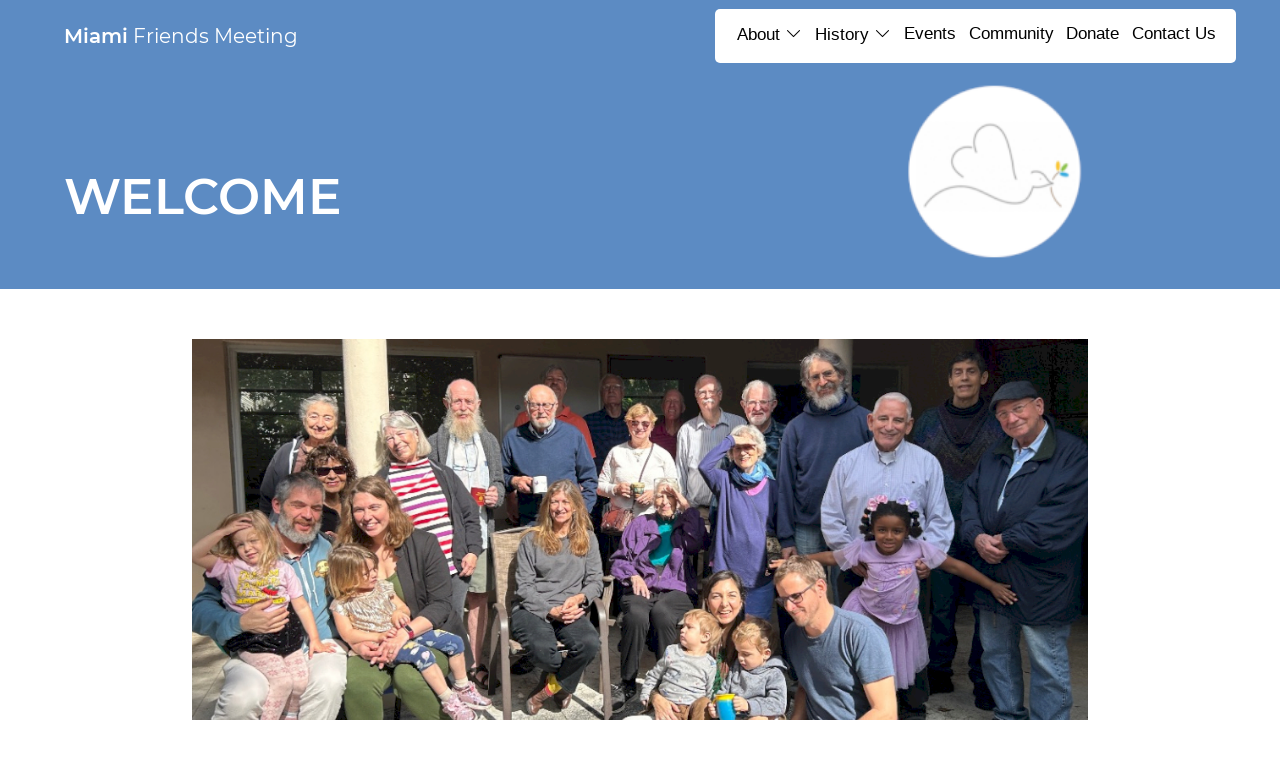

--- FILE ---
content_type: text/html; charset=UTF-8
request_url: https://miamifriends.org/
body_size: 4031
content:
<!DOCTYPE html>
<html lang="en-US">
<head>	
<meta charset="utf-8">
<meta name="viewport" content="width=device-width, initial-scale=1">
<meta name="robots" content="index, follow">

<title>Home | Miami Friends Meeting</title>

<meta name="description" content="Welcome to Miami Quakers | Miami Quaker Meeting, 1185 Sunset Drive, Coral Gables, FL 33146 | Quakers try to live in truth, peace, simplicity and equality, finding God in ourselves and those around us.">
<meta property="og:locale" content="en_US">
<meta property="og:title" content="WELCOME | Miami Friends Meeting">
<meta property="og:description" content="Welcome to Miami Quakers | Miami Quaker Meeting, 1185 Sunset Drive, Coral Gables, FL 33146 | Quakers try to live in truth, peace, simplicity and equality, finding God in ourselves and those around us.">
<meta property="og:url" content="https://miamifriends.org/">
<meta property="og:site_name" content="https://miamifriends.org">

<meta name="twitter:card" content="summary">
<meta name="twitter:title" content="WELCOME | Miami Friends Meeting">
<meta name="twitter:description" content="Welcome to Miami Quakers | Miami Quaker Meeting, 1185 Sunset Drive, Coral Gables, FL 33146 | Quakers try to live in truth, peace, simplicity and equality, finding God in ourselves and those around us.">

<link rel="icon" href="/favicon.ico" type="image/x-icon">
<link rel="stylesheet" href="https://static2.quakermeeting.org/css/reset.css?v=250930.1">
<link rel="stylesheet" href="https://static2.quakermeeting.org/css/global.css?v=250930.1">
<link rel="stylesheet" href="https://static2.quakermeeting.org/css/fonts.css?v=250930.1">
<link rel="stylesheet" href="https://static2.quakermeeting.org/css/icons.css?v=250930.1">
<link rel="stylesheet" href="https://static2.quakermeeting.org/css/forms.css?v=250930.1">
<script src="https://static2.quakermeeting.org/js-lib/jquery.js?v=3.6.0"></script>
<script src="https://static2.quakermeeting.org/js/global.js?v=250930.1"></script>
<script src="https://maps.googleapis.com/maps/api/js?key=AIzaSyBakUWkwM34SLm4QjXn8GrwHyTH-8yUsUE"></script>

</head>

<body class="page heading-font-montserrat header-image">

<div id="preheader" style="background-image: url(/images/library/regular/header_blue_with_logo.png);"></div>
<section id="masthead" class="image-cover text-colour-white" style="background-image: url(/images/library/regular/header_blue_with_logo.png);">
<header id="site-header" class="masthead">
<div class="wrapper flex">
<div id="site-title"><a href="/"><b>Miami</b> Friends Meeting</a></div>
<div class="device-menu-toggle">Menu ☰</div>
	<ul id="website-menu">
<li class="device-only close">Close <div class="icon-times"></div></li><li class="device-only"><a href="https://miamifriends.org">Home</a></li><li class="nav-more" data-dropdown="1">About<div class="dropdown-icon devices-only"></div><ul id="dropdown-1" class="submenu">		<li class="page"><a href="https://miamifriends.org/about-us/"><span>About Us</span></a></li>
		<li class="page"><a href="https://miamifriends.org/quaker-worship/"><span>Quaker Worship</span></a></li>
		<li class="page"><a href="https://miamifriends.org/beliefs/"><span>Beliefs and Testimonies</span></a></li>
</ul></li>
<li class="nav-more" data-dropdown="2">History<div class="dropdown-icon devices-only"></div><ul id="dropdown-2" class="submenu">		<li class="page"><a href="https://miamifriends.org/the-society-of-friends/"><span>The Society of Friends</span></a></li>
		<li class="page"><a href="https://miamifriends.org/friends-in-florida/"><span>Friends in Florida & Miami</span></a></li>
</ul></li>
		<li class="page"><a href="https://miamifriends.org/calendar/">Events</a></li>
		<li class="page"><a href="https://miamifriends.org/community/">Community</a></li>
		<li class="page"><a href="https://miamifriends.org/donate/">Donate</a></li>
		<li class="page"><a href="https://miamifriends.org/contact-us/">Contact Us</a></li>
</ul></div>
</header>
<div id="postheader" style="background-image: url(/images/library/regular/header_blue_with_logo.png);"></div>
	<div id="page-title" class="normal">
		<div class="wrapper">
			<h1>WELCOME</h1>
			<h2></h2>
		</div>
	</div>

</section>
<div id="page-wrapper" class="flex">
<div id="page-content">
	
	<section id="e3u2aa8s" class="single-block block-gallery style-3" data-position="10">
	
		
		
		<div class="gallery-wrapper">
			<div class="gallery-section gallery-section-1">
<img id="e3u2aa8s-1" class="gallery-image image-1 aspect-landscape" src="/images/library/large/miami_friends_2023_full.png" title="Miami Friends in 2023" alt="/images/library/large/miami_friends_2023_full.png">
</div>		</div>
		
	</section>

	
	<section id="5u9xwjl" class="single-block block-text" data-position="20">
	
		
		<div class="wrapper content-wrapper">
			
								
			<div id="5u9xwjl-edit" class="block-wrapper">
				<h3>All Are Welcome Here</h3>
<p style="text-align: justify;">Welcome to Miami Friends Meeting of the Religious Society of Friends, known to most people as Quakers. Our faith and practices are based on the belief that every person has a divine spark, often called the Inner Light, which is available to guide us towards doing what is right. It is this basic belief that leads us to oppose war and to work actively for peace and justice.</p>
<p style="text-align: justify;">In practice, we sit in silence in our meeting for worship until someone feels certain they have been given a divine message meant to be shared with everyone present. In a Friends meeting, there may be a wide range of ideas about the nature of divinity, names used, and sources of inspiration, including but not exclusively the Bible, the writings of George Fox, the man who started Quakerism, and other sacred texts and inspired contemporary writings.</p>			</div>

		</div>
	</section>

	
	<section id="3djvm3nb" class="single-block block-callout" data-position="30">
	
		
		<div class="wrapper content-wrapper">

			<div class="callout">
				<div id="3djvm3nb-edit" class="block-wrapper">
					<p style="text-align: justify;">All are welcome to join us for Meeting for Worship at the Meeting House. &nbsp;If you would like to attend on Zoom, you can email a request for the meeting invitation to <span style="text-decoration: underline;">info@miamifriends.org</span>.</p>				</div>
			</div>

		</div>
	</section>

	
	<section id="c6lcy2f" class="single-block block-events" data-position="40">
	
		
		<div class="wrapper content-wrapper">
					
			<h2>Upcoming Events</h2><div class="events-wrapper count-3"><div class="single-event">				<p class="date">Sun December 14</p>
<div class="inner">				<p class="title">Singing</p>
				<p class="time">9:45-10:15am</p>
				<p class="venue">Venue: Meeting Room</p>
				<div class="description"><p>My life flows on in endless song;<br />&nbsp; &nbsp;Above earth's lamentation,<br />&nbsp; I catch the sweet, tho' far-off hymn<br />&nbsp; &nbsp;That hails a new creation;<br />&nbsp; Thro' all the tumult and the strife<br />&nbsp; &nbsp;I hear the music ringing;<br />&nbsp; It finds an echo in my soul&mdash;<br />&nbsp; &nbsp;How can I keep from singing?</p></div>
</div></div><div class="single-event">				<p class="date">Sun December 14</p>
<div class="inner">				<p class="title">Meeting for Worship</p>
				<p class="time">10:30am</p>
				<p class="venue">Venue: Meetinghouse</p>
				<div class="description"><p>All are welcome</p></div>
</div></div><div class="single-event">				<p class="date">Sun December 21</p>
<div class="inner">				<p class="title">Singing</p>
				<p class="time">9:45-10:15am</p>
				<p class="venue">Venue: Meeting Room</p>
				<div class="description"><p>My life flows on in endless song;<br />&nbsp; &nbsp;Above earth's lamentation,<br />&nbsp; I catch the sweet, tho' far-off hymn<br />&nbsp; &nbsp;That hails a new creation;<br />&nbsp; Thro' all the tumult and the strife<br />&nbsp; &nbsp;I hear the music ringing;<br />&nbsp; It finds an echo in my soul&mdash;<br />&nbsp; &nbsp;How can I keep from singing?</p></div>
</div></div></div>
		</div>
		
	</section>

	
	<section id="u11ou8bj" class="single-block block-map style-2" data-position="50">
	
			
			<div id="u11ou8bj-map-full" class="gmap-full" style="background-image: url(https://maps.googleapis.com/maps/api/staticmap?center=25.70505900,-80.27681600&zoom=15&size=1024x1024&scale=2&markers=color:red|25.70505900,-80.27681600&key=AIzaSyBakUWkwM34SLm4QjXn8GrwHyTH-8yUsUE); background-size: 100%; background-position: center;"><a href="https://www.google.com/maps?q=25.70505900,-80.27681600" target="_blank" style="width: 100%; height: 100%; display: block;"></a></div>	
		<div class="wrapper content-wrapper flex map-wrapper">
			
				<div id="u11ou8bj-map-flex" class="gmap" style="background: url(https://maps.googleapis.com/maps/api/staticmap?center=25.70505900,-80.27681600&zoom=15&size=600x400&markers=color:red|25.70505900,-80.27681600&key=AIzaSyBakUWkwM34SLm4QjXn8GrwHyTH-8yUsUE)"><a href="https://www.google.com/maps?q=25.70505900,-80.27681600" target="_blank" style="width: 100%; height: 100%; display: block;"></a></div>			
			<div id="u11ou8bj-data" class="gmap-data">
							<h4>You can find us at:</h4>
<p>1185 Sunset Drive, Coral Gables, FL 33146</p>
			<h4>We meet:</h4>
<p>Every Sunday at 10:30am to 11:30am</p>
			<h4>Our phone number:</h4>
<p>(305) 661-7374</p>
			<h4>Children's Meeting:</h4>
<p>First Day School for children is from 10:30-11:20.  Children join the adult meeting at 11:20.</p>
			<h4>Accessibility:</h4>
			<p><p class="meeting-data-icon"><b style="color: #e12d39">✗</b>&nbsp; Hearing loop</p><p class="meeting-data-icon"><b style="color: #27aa83">✓</b>&nbsp; Wheelchair access</p><p class="meeting-data-icon"><b style="color: #27aa83">✓</b>&nbsp; Wheelchair accessible toilet</p><p class="meeting-data-icon"><b style="color: #27aa83">✓</b>&nbsp; Parking</p></p>
			<p>We have a FM transmitter and head phone receivers to support audio accessibility.</p>
			</div>

		</div>
	</section>

</div>
</div><!-- #page-wrapper -->

<footer id="mastfoot" class="sky">
<div class="inner wrapper">
<section id="meeting-footer" class="usa">
	
	<div class="flex-wrapper">
	
		<div class="meeting-info footer-block">
			<div class="meeting-name"><span class="name">Miami</span> <span class="qm">Quaker Meeting</span></div>
			<div class="address"><p>1185 Sunset Drive<br>Coral Gables<br>FL 33146</p></div>
						<div class="mfw">
				<h5>Meetings for Worship:</h5><p>Every Sunday at 10:30am to 11:30am</p>
			</div>
			<div class="links">
				<a class="icon-sm-f" href="https://www.facebook.com/miamifriendsmeeting" target="_blank"></a>
<a class="icon-sm-i" href="https://www.instagram.com/miamifriendsmeeting/" target="_blank"></a>
			</div>
					</div>
		
		<div class="footer-menu footer-block">
			<h4>Pages</h4>
				<ul id="footer-menu">
		<li class="active"><a href="https://miamifriends.org/">Home</a></li>
		<li class="page"><a href="https://miamifriends.org/about-us/">About Us</a></li>
		<li class="page"><a href="https://miamifriends.org/quaker-worship/">Quaker Worship</a></li>
		<li class="page"><a href="https://miamifriends.org/beliefs/">Beliefs and Testimonies</a></li>
		<li class="page"><a href="https://miamifriends.org/the-society-of-friends/">The Society of Friends</a></li>
		<li class="page"><a href="https://miamifriends.org/friends-in-florida/">Friends in Florida & Miami</a></li>
		<li class="page"><a href="https://miamifriends.org/calendar/">Events</a></li>
		<li class="page"><a href="https://miamifriends.org/community/">Community</a></li>
		<li class="page"><a href="https://miamifriends.org/donate/">Donate</a></li>
		<li class="page"><a href="https://miamifriends.org/contact-us/">Contact Us</a></li>
	</ul>
		</div>
		<div class="footer-block">
			<h4 id="us-block-1h">Contact Us</h4>
			<div id="us-block-1p">
				<p>+1-305-661-7374</p>
<p>info@miamifriends.org</p>
<p> </p>			</div>
		</div>
		<div id="us-block-2" class="footer-block">
			<h4 id="us-block-2h">.</h4>
			<div id="us-block-2p">
				<p>.</p>			</div>
		</div>
	
	</div>
<div id="legal" class="usa">
		<div id="legal-website">
			2025 &copy; <b>Miami</b> Friends Meeting &bull; <a class="privacy">Privacy</a> &bull; <a class="privacy">Images</a> &bull; <a href="https://quaker.app/about" target="_blank">a <b>Quaker Meetings Network</b> website</a>
		</div>
	</div></section>
</div>
</footer>

<section id="privacy" class="wrapper" style="display: none;">
	
	<div class="flex">
		
		<div class="wide">
			
			<h3>Privacy Policy</h3>
			<p style="font-size: 0.6rem;">Updated 5 August 2021</p>
			
			<p>We value your privacy to the highest level. We do not use any cookie-based analytics system and we do not track any of your information, including your IP address. When you browse our website (or any <A href="https://quaker.app/about" target="_blank">Quaker Meetings Network</A> website) you can do so with total confidence that your privacy is protected.</p>
			
			<p>If you use the contact form on our website, our system will send an email to a nominated person. This email will contain all of the information you enter into the form, including your name and email address. This email will also contain your IP address, which helps us filter spam. Your email will be held for only as long as necessary by this nominated person. A copy of the email will be stored on our server for 365 days.</p>
			
			<p>Our website may contain links to other websites operated by third parties under different privacy policies. Should you choose to visit one of those links, you will be leaving our website and this Policy will no longer apply.</p>
			
						
			<p>If you log into this website in order to edit it, we do use a cookie to keep you logged in, but we do not track your activity.</p>
			
		</div>
		
		<div>
			<h3>Image Policy</h3>
			<p style="font-size: 0.6rem;">Updated 7 March 2022</p>
			<p>All of the images on our website are the legal property of the respective owner. We hold necessary permissions from the following sources to use their photos: (a) Britain Yearly Meeting, (b) Mike Pinches for Britain Yearly Meeting, (c) John Hall, (d) Gareth Bevan, (e) Michael Cheetham, (f) Unsplash.</p>
			<p>We do not permit the usage of our images on any other website without our written permission.</p>
		</div>
		
	</div>
	
</section>

</body>
</html>

--- FILE ---
content_type: text/css
request_url: https://static2.quakermeeting.org/css/global.css?v=250930.1
body_size: 6750
content:
:root{--theme: #000;--link: #0967d3;--font-console: Source Code Pro QMNWF;--system-fonts: -apple-system,BlinkMacSystemFont,Segoe UI,Helvetica,Arial,sans-serif,Apple Color Emoji,Segoe UI Emoji;--icons: icomoon}*{-webkit-font-smoothing:antialiased;-moz-osx-font-smoothing:grayscale}html,body{font-family:var(--system-fonts);font-size:20px}h1,h2,h3,h4,h5,h6{font-weight:600;margin-bottom:.5rem;line-height:1.3em}p+h2,p+h3,p+h4,ul+h2,ul+h3,ul+h4,ol+h2,ol+h3,ol+h4{margin-top:2rem}h1{font-size:2em}h2{font-size:1.65em}h3{font-size:1.35em}h4{font-size:1.12em}h5{font-size:.83em}h6{font-size:.75em}p{margin:1em 0;line-height:1.4em}p:first-child{margin-top:0}p:last-child{margin-bottom:0}p a{font-weight:600;color:var(--link)}img{max-width:100%}.hide{display:none}pre{font-size:12px;word-wrap:break-word;line-height:1.3em;margin:60px}strong{font-weight:bold}.click,.clickable{cursor:pointer}#header-image{height:200px;background-position:center center;background-repeat:no-repeat;background-size:100%}.wrapper{max-width:1300px;margin:0 auto;padding:0 5%;overflow:hidden}.wrapper.flex{display:flex;justify-content:space-between}.wrapper .inner{position:relative}#site-title{max-width:50%}#site-title img{max-height:100px}#page-wrapper{min-height:40vh}body.with-sidebar #page-wrapper #page-content{width:calc(100% - 375px)}aside{width:300px;height:100%}.image-cover{background-size:cover;background-position:center center}.image-cover.white-text{color:#fff}#page-title h1{font-weight:bold;font-size:2.5rem;margin:3rem 0}#page-title.with-subtitle h1{margin-bottom:1.5rem}#page-title.with-subtitle h2{margin-bottom:3rem;font-style:italic;font-weight:normal;font-size:1.5rem}#masthead{margin-bottom:1em}#masthead.bg-col-qmn{background-color:#1d232f}#masthead.bg-col-rain{background-color:#b7bec7}#masthead.bg-col-leaf{background-color:#aaa88f}#masthead.bg-col-berry{background-color:#b33062}#masthead.bg-col-stone{background-color:#baa787}#masthead.bg-col-sunset{background-color:#e09046}#masthead.bg-col-heather{background-color:#80525a}#masthead.bg-col-sky{background-color:#5c8bc3}#masthead.bg-col-fern{background-color:#808c43}#masthead.bg-col-grey{background-color:#999}#masthead.bg-col-qmn,#masthead.bg-col-leaf,#masthead.bg-col-berry,#masthead.bg-col-heather,#masthead.bg-col-sky,#masthead.bg-col-fern,#masthead.bg-col-grey{color:#fff}#masthead.has-colour ul li{font-weight:500}#site-header{padding:25px 0}#site-header.shadow{-webkit-box-shadow:0 4px 19px -6px rgba(0,0,0,.3);-moz-box-shadow:0 4px 19px -6px rgba(0,0,0,.3);box-shadow:0 4px 19px -6px rgba(0,0,0,.3)}#site-header .wrapper{overflow:visible}aside{margin:60px 0}body:not(.can-edit) [class^=lang-show-],body:not(.can-edit) [class*=" lang-show-"],body.can-edit.preview-mode [class^=lang-show-],body.can-edit.preview-mode [class*=" lang-show-"]{display:none}body:not(.can-edit) [class^=lang-hide-],body:not(.can-edit) [class*=" lang-hide-"],body.can-edit.preview-mode [class^=lang-hide-],body.can-edit.preview-mode [class*=" lang-hide-"]{display:none}.lang-toggle{margin:10px 0 0}.lang-toggle li{display:inline-block;width:30px;height:25px;margin-right:10px;background-color:#fff;cursor:pointer;padding:4px;border-radius:5px}.lang-toggle li span{display:block;width:100%;height:30px}.lang-toggle li.english span{background:url("../images/ui/EN.png") no-repeat;background-size:100%}.lang-toggle li.welsh span{background:url("../images/ui/CY.png") no-repeat;background-size:100%}.lang-toggle li.english.active span{background:url("../images/ui/EN-active.png") no-repeat;background-size:100%}.lang-toggle li.welsh.active span{background:url("../images/ui/CY-active.png") no-repeat;background-size:100%}.bg-blue{background-color:#daedfb}.bg-yellow{background-color:#fceec5}.bg-grey{background-color:#f1f5f8}.ux-block{text-align:center;width:250px;display:table;margin:75px auto;padding-bottom:25vh}#empty-page .image{width:250px;height:250px;background:url("../images/ux/new-page.png") no-repeat;background-size:100%}.single-block{padding:1.5em 0}.single-block.block-separator{padding:1em 0}.single-block.image-linked:not(.--selected) .text-block-image{cursor:pointer}.block-columns:not(.--selected) .column-image.image-linked{cursor:pointer}.text-block-image-wrap.width-50{width:calc(50% - 25px)}.text-block-image-wrap.width-40{width:calc(40% - 25px)}.text-block-image-wrap.width-30{width:calc(30% - 25px)}.text-block-image-wrap.width-20{width:calc(20% - 25px)}.single-block.block-text:not(.with-caption) .caption{display:none}.unsplash-attr{font-size:.55rem;margin:5px 0;color:#969696;text-align:right}.unsplash-attr a{text-decoration:underline}.single-block.block-text .content-wrapper ul,.single-block.block-text .content-wrapper ol{list-style:disc;line-height:1.4em;margin:1.5em 0 1.5em 2em}.single-block.block-text .content-wrapper ul li,.single-block.block-text .content-wrapper ol li{margin:.5em 0}.single-block.block-text .content-wrapper ul li a,.single-block.block-text .content-wrapper ol li a{color:var(--link);font-weight:500;text-decoration:underline}.single-block.block-text .content-wrapper ol{list-style:decimal}.single-block.block-text .content-wrapper p a{text-decoration:underline;font-weight:500}.single-block.block-text .content-wrapper h2 a,.single-block.block-text .content-wrapper h3 a,.single-block.block-text .content-wrapper h4 a{color:var(--link);text-decoration:underline}.single-block.block-text .text-block-image{background-size:cover;background-position:center center;background-repeat:no-repeat;position:relative;z-index:5}.single-block.block-text.image-align-right .text-block-image-wrap{float:right;margin:0 0 50px 50px}.single-block.block-text.image-align-left .text-block-image-wrap{float:left;margin:0 50px 50px 0}.single-block.block-text.image-shape-square .text-block-image:after{content:"";display:block;padding-bottom:100%}.single-block.block-text.image-shape-square .text-block-image img{display:none}.single-block.block-text.image-shape-circle .text-block-image{border-radius:50%}.single-block.block-text.image-shape-circle .text-block-image:after{content:"";display:block;padding-bottom:100%}.single-block.block-text.image-shape-circle .text-block-image img{display:none}.single-block.block-text.image-shape-portrait .text-block-image:after{content:"";display:block;padding-bottom:150%}.single-block.block-text.image-shape-portrait .text-block-image img{display:none}.single-block.block-text.image-shape-landscape .text-block-image:after{content:"";display:block;padding-bottom:66.67%}.single-block.block-text.image-shape-landscape .text-block-image img{display:none}.single-block.block-text .width-20 .caption{font-size:.75rem;text-align:center;margin:15px 0 0}.single-block.block-text .width-30 .caption,.single-block.block-text .width-40 .caption,.single-block.block-text .width-50 .caption{font-size:.85rem;text-align:center;margin:15px 0 0}.single-block.block-heading h2{display:table;margin:0;background-color:#fff;padding-right:30px}.single-block.block-heading.text-align-center h2{margin:0 auto;padding:0 30px}.single-block.block-heading.line-under .rule{width:100%;height:2px;background-color:#000;margin-top:10px}.single-block.block-heading.line-through .rule{width:100%;height:2px;background-color:#000;position:relative;top:-1em;z-index:-1}.single-block.block-columns .content-wrapper{display:flex}.single-block.block-columns .single-column{margin:0 20px;flex:1 1 0px;word-break:break-word}.single-block.block-columns .single-column:first-child{margin-left:0}.single-block.block-columns .single-column:last-child{margin-right:0}.single-block.block-columns .single-column ul{list-style:disc;margin:.75em}.single-block.block-columns .single-column ul li{margin:.5em}.single-block.block-columns .single-column ol{list-style:decimal;margin:.75em}.single-block.block-columns .single-column ol li{margin:.5em}.single-block.block-columns .single-column ul a,.single-block.block-columns .single-column ol a{text-decoration:underline;font-weight:500;color:#0967d3}.single-block.block-columns .column-text p a{text-decoration:underline;font-weight:500}.single-block.block-columns .column-image{background-image:url("/images/ui/default-image.png");background-size:cover;background-position:center center;margin:0 auto 1em}.single-block.block-columns .column-image:after{content:"";display:block;padding-bottom:66%}.single-block.block-columns:not(.has-images) .column-image{display:none}.single-block.block-columns .single-column.image-shape-circle .column-image{border-radius:50%}.single-block.block-columns .single-column.image-shape-circle .column-image:after{padding-bottom:100%}.single-block.block-columns .single-column.image-shape-square .column-image:after{padding-bottom:100%}.single-block.block-columns .single-column.image-shape-portrait .column-image:after{padding-bottom:150%}.vimeo-wrapper iframe{display:table;margin:0 auto}.single-block.block-youtube .the-video,.single-block.block-vimeo .the-video{width:100%}.single-block.block-youtube .vim-helper,.single-block.block-youtube .yout-helper,.single-block.block-vimeo .vim-helper,.single-block.block-vimeo .yout-helper{width:48%}.single-block.block-youtube .flex,.single-block.block-vimeo .flex{justify-content:space-around;align-items:flex-start;align-content:flex-start}.single-block.block-youtube.has-text .flex,.single-block.block-vimeo.has-text .flex{justify-content:space-between}.single-block.block-youtube.has-text .flex>div,.single-block.block-vimeo.has-text .flex>div{width:47.5%;position:relative}.single-block.block-youtube:not(.has-text) .yout-text,.single-block.block-youtube:not(.has-text) .vim-text,.single-block.block-youtube:not(.has-text) .remove-text,.single-block.block-vimeo:not(.has-text) .yout-text,.single-block.block-vimeo:not(.has-text) .vim-text,.single-block.block-vimeo:not(.has-text) .remove-text{display:none}.single-block.block-youtube.has-text .add-text,.single-block.block-vimeo.has-text .add-text{display:none}.block-expander:not(.edit):not(.expanded) .hidden{display:none}.single-block.block-expander .button{background-color:#daedfb;border:1px solid #0967d3;padding:10px 20px;font-size:.85rem;border-radius:5px;margin:1em 0;display:inline-block;font-weight:500;cursor:pointer}.single-block.block-expander .hidden{margin-top:1.5em}.single-block.block-expander.expanded .button{display:none}.block-separator .rule{margin:30px auto;display:table;height:2px;line-height:1px;transition:margin .2s ease-in-out}.block-separator .rule span{display:none}.block-separator .rule.line{width:100%;background-color:#000}.block-separator.styled .rule.line{display:none}.block-separator .rule.dots span{display:inline-block;width:5px;height:5px;margin:0 10px;background-color:#000;border-radius:50%}.block-separator .rule.short{width:75%;background-image:linear-gradient(to right, rgba(0, 0, 0, 0), rgba(0, 0, 0, 0.75), rgba(0, 0, 0, 0))}.callout{background-color:#fceec5;border-left:5px solid #f0b428;padding:18px 25px}.block-button a.button{display:table;margin:0 auto;background-color:var(--link);padding:12px 33px;border-radius:6px;color:#fff;cursor:pointer;font-weight:500}.single-block.block-columns .column-text p a[title=button]{display:table;margin:0 auto;background-color:var(--link);padding:9px 26px;border-radius:6px;color:#fff;cursor:pointer;font-weight:500;text-decoration:none;font-size:.8em}.block-embed:not(.--editing) .wrapper{box-shadow:rgba(0,0,0,.25) 0px 54px 55px,rgba(0,0,0,.12) 0px -12px 30px,rgba(0,0,0,.12) 0px 4px 6px,rgba(0,0,0,.17) 0px 12px 13px,rgba(0,0,0,.09) 0px -3px 5px}.block-embed .the-embed-error{display:none;color:#aa091e}.block-embed .the-embed-error p{margin:0}.block-embed.--error .the-embed-error{display:block}.block-embed.--error .the-embed-obj{display:none}.block-embed .error-url{font-family:monospace;font-size:.9rem;font-weight:bold;background-color:#ffe6e6;padding:10px 15px}.block-embed .error-state{padding:10px 15px;font-size:.9rem;font-weight:500}.block-embed form{display:none}.block-embed.--editing form{display:block}.block-embed.--editing .the-embed-obj,.block-embed.--editing .the-embed-error{display:none}table.table-block{width:100%;font-size:.875rem}table.table-block td,table.table-block th{padding:10px}table.table-block th{background-color:#f1f5f8;border-bottom:2px solid #9eb2c7;border-top:2px solid #9eb2c7;font-size:.85em;text-transform:uppercase;min-width:120px}table.table-block tr:nth-child(even){background-color:#f1f5f8}table.table-block tr:last-child{border-bottom:2px solid #9eb2c7}#page-wrapper{min-height:50vh}#page-wrapper.is-404{min-height:20vh}.bym-badge{width:125px;height:300px;background-size:100%;background-repeat:no-repeat;margin-right:50px;position:absolute;top:-1px;left:0}.bym-badge.local{background-image:url(../images/bym/LM-white.png)}.bym-badge.area{background-image:url(../images/bym/AM-white.png)}.bym-badge.qrb{background-image:url(../images/bym/QRB-white.png)}.bym-badge.alt{background-image:url(../images/bym/q-white.png);margin-top:40px}#mastfoot{background-color:#1d232f;color:#fff;margin-top:4em}#mastfoot.rain{background-color:#b7bec7}#mastfoot.leaf{background-color:#aaa88f}#mastfoot.berry{background-color:#b33062}#mastfoot.stone{background-color:#baa787}#mastfoot.sunset{background-color:#e09046}#mastfoot.heather{background-color:#80525a}#mastfoot.sky{background-color:#5c8bc3}#mastfoot.fern{background-color:#808c43}#mastfoot.grey{background-color:#999}#mastfoot.rain,#mastfoot.leaf,#mastfoot.stone,#mastfoot.sunset{color:#000}#mastfoot.rain h4,#mastfoot.leaf h4,#mastfoot.stone h4,#mastfoot.sunset h4{border-color:#000}#mastfoot #meeting-footer{position:relative;padding:40px 0 0 175px}#mastfoot #meeting-footer .flex-wrapper{display:flex;justify-content:space-between}#mastfoot #meeting-footer .flex-wrapper>div{padding-right:20px}#mastfoot #meeting-footer .meeting-info{width:30%;min-width:270px}#mastfoot #meeting-footer:not(.usa) .footer-menu,#mastfoot #meeting-footer .about-quakers,#mastfoot #meeting-footer .discover{width:20%}#mastfoot #meeting-footer.qrb .footer-menu,#mastfoot #meeting-footer .about-quakers{width:30%}#mastfoot #meeting-footer.usa{padding:40px 0 0}#mastfoot #meeting-footer.usa .footer-block{width:22%}#mastfoot #meeting-footer.usa .footer-block p a{color:inherit;text-decoration:underline}#mastfoot .meeting-name{font-family:Glypha QMNWF;margin-bottom:1em;flex-grow:2}#mastfoot .meeting-name span{display:block}#mastfoot .meeting-name span.name{font-weight:bold;font-size:1.3rem;margin-bottom:3px}#mastfoot .meeting-name span.qm{font-size:1.05rem;font-weight:normal;letter-spacing:-0.03em}#mastfoot h4{font-family:Glypha QMNWF;font-size:1rem;font-weight:bold;border-bottom:1px solid #fff}#mastfoot h5{font-family:Glypha QMNWF;font-size:1rem;font-weight:bold;margin:0 0 5px}#mastfoot .mfw{margin:1.5em 0}#mastfoot .mfw p{margin:0}#mastfoot p{font-size:.9rem}#mastfoot ul{font-size:.9rem}#mastfoot ul li{margin:0 0 .5em}#mastfoot ul li.active{font-weight:bold;text-decoration:underline}#mastfoot ul li:hover a{text-decoration:underline}#mastfoot .links{margin:10px 0 1em}#mastfoot .links a{font-size:35px}#legal{padding:40px 0 50px;font-size:.75rem;line-height:1.5em}#legal b{font-weight:600}#legal a:hover{text-decoration:underline}#mastfoot #meeting-footer.qrb .flex-wrapper>div{width:30%;padding:0}#qrb-custom-block p{margin:.5em 0}#qrb-custom-block p,#qrb-blurb p{margin:.5em 0}#qrb-custom-block ul,#qrb-blurb ul{list-style:disc;margin-left:1em}#qrb-custom-block a,#qrb-blurb a{color:inherit;text-decoration:underline}.single-block.block-gallery{max-width:1300px;margin:0 auto}.single-block.block-gallery .gallery-image{background-size:cover;background-position:center center;background-repeat:no-repeat;background-image:url(../images/ui/default-image.png);position:relative}.single-block.block-gallery .gallery-image:after{content:"";display:block}.single-block.block-gallery .gallery-image p{background-color:rgba(0,0,0,.7);color:#fff;font-size:.75rem;font-weight:500;padding:8px 10px;line-height:1em;position:absolute;bottom:0;left:0;right:0;display:none}.single-block.block-gallery.with-captions .gallery-image p{display:inherit}.single-block.block-gallery.style-3.with-captions .gallery-section p{text-align:center}.single-block.block-gallery.style-3:not(.with-captions) .gallery-section p{display:none}.single-block.block-gallery.style-1.with-captions .gallery-image p{text-align:center}.single-block.block-gallery.style-1{max-width:none}.single-block.block-gallery.style-1 .image-1,.single-block.block-gallery.style-2 .image-1{width:100%}.single-block.block-gallery.style-1 .image-1:after,.single-block.block-gallery.style-2 .image-1:after{padding-bottom:30%}.single-block.block-gallery.style-2{padding:1.5em 5%}.single-block.block-gallery.style-3 .gallery-image{display:block;margin:0 auto;max-width:70vw;width:100%}.single-block.block-gallery.style-4{padding:1.5em 5%}.single-block.block-gallery.style-4 .gallery-section{display:flex;justify-content:space-between}.single-block.block-gallery.style-4 .gallery-image{width:47.5%}.single-block.block-gallery.style-4 .gallery-image:after{padding-bottom:56.25%}.single-block.block-gallery.style-5{padding:1.5em 5%}.single-block.block-gallery.style-5 .gallery-section{display:flex;justify-content:space-between}.single-block.block-gallery.style-5 .gallery-image{width:31.5%}.single-block.block-gallery.style-5 .gallery-image:after{padding-bottom:56.25%}.single-block.block-gallery.style-6{padding:1.5em 5%}.single-block.block-gallery.style-6 .gallery-section{display:flex;justify-content:space-between}.single-block.block-gallery.style-6 .gallery-image{width:23.5%}.single-block.block-gallery.style-6 .gallery-image:after{padding-bottom:100%}.single-block.block-gallery.style-7{padding:1.5em 5%}.single-block.block-gallery.style-7 .gallery-wrapper{display:flex;justify-content:space-between}.single-block.block-gallery.style-7 .gallery-image{width:100%}.single-block.block-gallery.style-7 .gallery-image:after{padding-bottom:56.25%}.single-block.block-gallery.style-7 .gallery-section-1,.single-block.block-gallery.style-7 .gallery-section-2{width:48%}.single-block.block-gallery.style-7 .gallery-section-1 .gallery-image{height:100%}.single-block.block-gallery.style-7 .image-2{margin-bottom:3vw}.single-block.block-gallery.style-8{padding:1.5em 5%}.single-block.block-gallery.style-8 .gallery-wrapper{display:flex;justify-content:space-between}.single-block.block-gallery.style-8 .gallery-section-1,.single-block.block-gallery.style-8 .gallery-section-2{width:48%}.single-block.block-gallery.style-8 .gallery-image{width:100%}.single-block.block-gallery.style-8 .gallery-image:after{padding-bottom:56.25%}.single-block.block-gallery.style-8 .image-2:after,.single-block.block-gallery.style-8 .image-3:after{padding-bottom:100%}.single-block.block-gallery.style-8 .image-1,.single-block.block-gallery.style-8 .image-3{margin-bottom:3vw}.single-block.block-gallery .image-slider{position:relative;height:350px}.single-block.block-gallery.style-9{padding:1.5em 5%}.single-block.block-gallery.style-9 .slide{width:100%;height:350px;background-size:cover;background-position:center center;position:absolute}.slider-dots{display:table;margin:12px auto}.slider-dots .dot{display:inline-block;margin-right:8px;cursor:pointer;width:12px;height:12px;background-image:url(../images/ui/dot.png);background-image:url(../images/ui/dot.svg);opacity:.2;background-size:100%}.slider-dots .dot.active{opacity:1}.gallery-wrapper{position:relative}.slider-mask{z-index:444;width:100%;height:350px;position:absolute;top:0;left:0}.slider-mask>div{width:50%;height:100%;position:absolute;top:0;cursor:pointer}.slider-mask .move-right{right:0}.single-block.block-map .flex{flex-wrap:wrap}.single-block.block-map .flex>div{width:47.5%}.single-block.block-map .gmap,.single-block.block-map .gmap-full{height:350px;margin-bottom:2em}.single-block.block-map.style-1 .gmap-full,.single-block.block-map.style-2 .gmap-full{display:none}.single-block.block-map.style-2 .wrapper{flex-direction:row-reverse}.single-block.block-map.style-3 .flex>div{width:30%;margin-top:1.5em}.single-block.block-map.style-3 .flex>div.gmap{display:none}.single-block.block-map.style-4 .flex{display:none}.gmap-data h4,.gmap-data p{margin:.5em 0}.single-block.block-map .gmap-full{margin-bottom:0px}.form-loading{background:url(../images/ui/loading-blue.gif) no-repeat;width:60px;height:60px;background-size:100%;margin:30px auto 0}body.templated-contact .single-block.block-map .flex>div{width:100%}body.templated-contact .single-block.block-map.style-2 .flex{flex-direction:column-reverse}body.templated-contact .single-block.block-map.style-2 .flex .gmap-data{margin-bottom:1.5em}#meeting-list{display:flex;justify-content:space-between}#meeting-list #map-of-meetings{width:60%;height:85vh}#meeting-list-instructions{text-align:center;font-size:.8rem;margin:2em 0}#meeting-list #list-of-meetings{width:35%}#meeting-list #list-of-meetings .single-meeting{border:3px solid;border-left-width:3px;margin:0 0 20px;padding:15px 20px;cursor:pointer}#meeting-list #list-of-meetings .single-meeting h4{margin:0 0 .5em 0;padding-bottom:10px;border-bottom:1px solid #000}#meeting-list #list-of-meetings .single-meeting h5{margin:15px 0 5px}#meeting-list #list-of-meetings .single-meeting p{font-size:.9rem;margin:0 0 .5em}#meeting-list #list-of-meetings .single-meeting p.website{font-size:.85rem}#meeting-list #list-of-meetings .single-meeting hr{margin:.75rem 0}#reset-meeting-list{text-align:center;padding:15px;border:3px solid #9eb2c7;cursor:pointer;font-size:.85rem}#meeting-list #list-of-meetings .single-meeting.green{border-color:#0e8167}#meeting-list #list-of-meetings .single-meeting.red{border-color:#bb506e}#meeting-list #list-of-meetings .single-meeting.yellow{border-color:#ebbf59}#meeting-list #list-of-meetings .single-meeting.blue{border-color:#4591c1}#meeting-list #list-of-meetings .single-meeting.orange{border-color:#f58231}#meeting-list #list-of-meetings .single-meeting.purple{border-color:#765a96}#meeting-list #list-of-meetings .single-meeting.cyan{border-color:#39e2e2}#meeting-list #list-of-meetings .single-meeting.magenta{border-color:#dc31d7}#meeting-list #list-of-meetings .single-meeting.lime{border-color:#c9ef4b}#meeting-list #list-of-meetings .single-meeting.pink{border-color:#fabebe}#meeting-list #list-of-meetings .single-meeting.teal{border-color:#469990}#meeting-list #list-of-meetings .single-meeting.lavender{border-color:#e6beff}#meeting-list #list-of-meetings .single-meeting.brown{border-color:#9a6324}#meeting-list #list-of-meetings .single-meeting.beige{border-color:#fffac8}#meeting-list #list-of-meetings .single-meeting.mint{border-color:#aaffc3}#meeting-list #list-of-meetings .single-meeting.olive{border-color:olive}#meeting-list #list-of-meetings .single-meeting.apricot{border-color:#ffd8b1}#meeting-list #list-of-meetings .single-meeting.grey{border-color:#a9a9a9}.single-meeting:not(.selected) .hidden-info{display:none}#list-of-meetings.--selected .single-meeting:not(.selected){display:none}#list-of-meetings:not(.--selected) #reset-meeting-list{display:none}body.italian-old-style h1,body.italian-old-style h2,body.italian-old-style h3,body.italian-old-style h4,body.italian-old-style h5,body.italian-old-style h6{font-family:Italian Old Style MT Std QMN;font-weight:bold}body.italian-old-style h1{letter-spacing:-0.02em}.mobile-menu-toggle{position:fixed;right:0;top:20px;background-color:#fff;padding:15px 5% 15px 19px;border-top-left-radius:5px;border-bottom-left-radius:5px;cursor:pointer}.mobile-menu-toggle .svg{display:inline-block;margin-right:10px;position:relative;top:2px}.shadow{-webkit-box-shadow:0 4px 19px -6px rgba(0,0,0,.8);-moz-box-shadow:0 4px 19px -6px rgba(0,0,0,.8);box-shadow:0 4px 19px -6px rgba(0,0,0,.8)}#preheader,#postheader{display:block;height:20vw;max-height:200px;width:100%;background-size:cover;background-position:center center;display:none}#preheader.active,#postheader.active{display:inherit}.device-menu-toggle{font-weight:500;cursor:pointer}.events-wrapper{margin:30px 0;display:flex;align-items:flex-start;align-content:flex-start}.events-wrapper .inner{padding:15px}.events-wrapper .single-event{margin:0 30px;flex:1 1 0px;border-radius:5px;box-shadow:0 4px 6px rgba(0,0,0,.3);word-break:break-word}.events-wrapper .single-event:first-child{margin-left:0}.events-wrapper .single-event:last-child{margin-right:0}.events-wrapper .single-event .description p a{text-decoration:underline;font-weight:500}.events-wrapper .single-event .date{background-color:#bb2525;color:#fff;font-weight:bold;padding:10px 20px;margin:0;border-top-left-radius:5px;border-top-right-radius:5px;font-size:.95rem}.events-wrapper .single-event p{margin:0 0 .5rem;font-size:.85rem}.events-wrapper .single-event p:last-child{margin-bottom:0}.events-wrapper .single-event .title{font-weight:bold}.events-wrapper .single-event .zoom-link a{background-color:var(--link);color:#fff;font-size:.875em;padding:5px 16px;border-radius:6px;margin:13px auto;display:table}.events-wrapper .single-event .zoom-link a:hover{background-color:#0a558a;transition:all .2s ease}.events-wrapper .single-event .zoom-link-inactive a{background-color:#f5f7fa;border:1px solid #9aa5b1;color:#9aa5b1;cursor:not-allowed;font-size:.875em;padding:5px 16px;border-radius:6px;margin:13px auto;display:table}#events-calendar ul li{display:inline-block;padding:9px 14px;font-size:.9rem;border:1px solid #617d98;border-radius:5px;margin:0 10px 10px 0;cursor:pointer}#events-calendar ul .active{background-color:#daedfb;border-color:#0967d3;font-weight:bold}#events-calendar .hidden{display:none}#events-calendar .single-event{position:relative;border-top:1px solid #bcccdc;padding-top:20px;margin-top:20px}#events-calendar .single-event{display:none}#events-calendar .single-event.next-10{display:block}#events-calendar .datestamp{position:absolute;top:20px;left:0;text-align:center;text-transform:uppercase}#events-calendar .datestamp span{display:block;font-size:1.5rem}#events-calendar .details{padding-left:80px}#events-calendar .timings{font-size:.9rem;font-weight:bold;margin-bottom:6px}#events-calendar h4.event-title{margin:0;font-size:1.4rem}#events-calendar .venue{font-style:italic}#events-calendar h3.month-title{margin-top:2rem}#events-calendar p{margin:.6em 0}#events-calendar p.timings{margin-top:0}#events-calendar p a{font-weight:600;color:var(--link)}.category{background-color:#fff;border:1px solid #cad1d8;border-radius:5px;font-size:.95rem;margin-top:-1px;margin-left:10px;display:inline-block;padding:4px 10px;border-left-width:23px;font-size:.7rem;font-weight:500;line-height:1em}.category.red{background-color:#ffe6e6;border-color:#ef4e4e}.category.green{background-color:#e2f9e3;border-color:#56ae5b}.category.yellow{background-color:#fff3c2;border-color:#f0b428}.category.blue{background-color:#e6f6ff;border-color:#2487eb}.category.purple{background-color:#f2ecfe;border-color:#9345ed}#events-calendar li.cat.red{background-color:#ffe6e6;border-color:#ef4e4e}#events-calendar li.cat.green{background-color:#e2f9e3;border-color:#56ae5b}#events-calendar li.cat.yellow{background-color:#fff3c2;border-color:#f0b428}#events-calendar li.cat.blue{background-color:#e6f6ff;border-color:#2487eb}#events-calendar li.cat.purple{background-color:#f2ecfe;border-color:#9345ed}#events-calendar li.cat.active.red{background-color:#ef4e4e;color:#fff}#events-calendar li.cat.active.green{background-color:#56ae5b;color:#fff}#events-calendar li.cat.active.yellow{background-color:#f0b428;color:#fff}#events-calendar li.cat.active.blue{background-color:#2487eb;color:#fff}#events-calendar li.cat.active.purple{background-color:#9345ed;color:#fff}.dropdown-icon{width:30px;height:15px;margin-left:5px;display:inline-block;background-image:url(../images/ui/down-alt.png);background-image:url(../images/ui/down-alt.svg);background-size:85%;background-repeat:no-repeat;background-position:center center}.triggered .dropdown-icon{background-image:url(../images/ui/up.png);background-image:url(../images/ui/up.svg)}.cal-zoom-button,#events-calendar .cal-zoom-button{background-color:var(--link);color:#fff;font-size:.8rem;padding:3px 14px;border-radius:6px;display:inline-block}a.cal-zoom-button-inactive,#events-calendar a.cal-zoom-button-inactive{background-color:#f5f7fa;border:1px solid #9aa5b1;color:#9aa5b1;cursor:not-allowed;padding:3px 14px;display:inline-block;margin:5px 0;border-radius:5px;font-size:.8rem;font-weight:500}body.templated-contact #page-wrapper{display:flex;max-width:1300px;padding:0 5%;margin:0 auto;justify-content:space-between}body.templated-contact #page-wrapper>div{width:47.5%}body.templated-contact form{width:100%}body.templated-contact:not(.edit-mode) #page-content.no-content{display:none}body.templated-contact #page-content .wrapper{padding:0}body.templated-contact #page-wrapper.no-content{justify-content:space-around}#contact-form-success-message{text-align:center}#contact-form-success-message .icon{display:block;width:45px;height:45px;margin:15px auto;background-image:url(../images/ui/tick.png);background-image:url(../images/ui/tick.svg);background-size:100%}a.privacy{cursor:pointer}#privacy{padding:50px 5%;font-size:.8rem}#privacy .flex{display:flex;justify-content:space-between;flex-wrap:wrap}#privacy .flex>div{width:31%;margin-bottom:2em}#privacy .flex>div.wide{width:62%}#masthead.image-cover.text-colour-white{color:#fff}@media only screen and (min-width: 769px){#masthead #website-menu{display:flex}#masthead #website-menu li{display:flex;align-items:center;margin:0 0 0 .75em;font-size:.85rem;line-height:1rem;padding-bottom:3px;border-bottom:2px solid rgba(0,0,0,0);position:relative;cursor:pointer}#masthead #site-header:not(.logo) #website-menu>li.active{border-bottom:2px solid var(--theme)}#masthead:not(.bg-col) #site-header.logo #website-menu>li.active{text-decoration:underline;text-decoration-thickness:2px}#masthead #site-header .wrapper.flex{align-items:flex-start}#masthead.bg-col #website-menu>li.active{border-bottom-color:#000}#masthead.bg-col-qmn #site-header #website-menu>li.active,#masthead.bg-col-leaf #site-header #website-menu>li.active,#masthead.bg-col-berry #site-header #website-menu>li.active,#masthead.bg-col-heather #site-header #website-menu>li.active,#masthead.bg-col-sky #site-header #website-menu>li.active,#masthead.bg-col-fern #site-header #website-menu>li.active,#masthead.bg-col-grey #site-header #website-menu>li.active{border-bottom-color:#fff}#masthead.image-cover #website-menu{background-color:#fff;color:#000;padding:15px 20px 15px 10px;border-radius:5px;position:relative;top:-16px;right:-20px}#masthead.image-cover #website-menu>li{display:inline-block;margin:0 0 0 .75em;font-size:.85rem;line-height:1rem;padding-bottom:1px}#mastfoot .flex-foot{padding-top:45px;display:flex}#mastfoot .flex-foot>div{flex:1 1 0px;margin-right:50px}#mastfoot .flex-foot>div:last-child{margin-right:0}#masthead #website-menu ul{display:none;position:absolute;width:300px;right:0;top:2em;background-color:#fff;border-radius:3px;z-index:55;-webkit-box-shadow:0 4px 19px -6px rgba(0,0,0,.4);-moz-box-shadow:0 4px 19px -6px rgba(0,0,0,.4);box-shadow:0 4px 19px -6px rgba(0,0,0,.4)}#masthead #website-menu ul>li{margin:0}#masthead #website-menu ul>li a{padding:13px 18px;display:block;width:100%;color:#000}#masthead #website-menu ul>li.active{border:none}#masthead #website-menu ul>li.active span{border-bottom:2px solid var(--theme)}#masthead .nav-more:after{content:"";font-family:"icomoon" !important;speak:never;font-style:normal;font-weight:normal;font-variant:normal;text-transform:none;line-height:1;margin-left:5px;position:relative;top:1px;-webkit-font-smoothing:antialiased;-moz-osx-font-smoothing:grayscale}#masthead .nav-more.triggered:after{content:""}#masthead #website-menu li.device-only,#masthead .device-menu-toggle{display:none}}@media only screen and (max-width: 768px){#masthead ul#website-menu{background-color:#fff;-webkit-box-shadow:0 4px 19px -6px rgba(0,0,0,.8);-moz-box-shadow:0 4px 19px -6px rgba(0,0,0,.8);box-shadow:0 4px 19px -6px rgba(0,0,0,.8);position:fixed;top:0;right:0;bottom:0;width:60%;padding:5%;overflow-y:scroll;display:none;z-index:888}#masthead ul#website-menu li{font-size:1.35rem;padding:.75em 0;color:#000;border-top:1px solid #bbb}#masthead ul#website-menu li:first-child{border-top:0}#masthead ul#website-menu li.active{font-weight:600}#masthead ul#website-menu .close{text-align:right;cursor:pointer}#masthead ul#website-menu .close div{display:inline-block;position:relative;top:5px}#masthead ul#website-menu .close .icon-times:before{font-size:30px}#masthead ul#website-menu ul.submenu{display:block;margin:.5em 0 0 1.25em}aside{display:none}body.with-sidebar #page-wrapper #page-content{width:100%}#site-title{max-width:75%}.single-block.block-columns .content-wrapper{display:block}.single-block.block-columns .single-column{margin:1em 0}}@media only screen and (max-width: 768px)and (min-width: 569px){#mastfoot #meeting-footer .flex-wrapper,#mastfoot #meeting-footer.usa .flex-wrapper{flex-wrap:wrap}#mastfoot #meeting-footer .flex-wrapper>div,#mastfoot #meeting-footer.usa .flex-wrapper>div{width:45%;margin-bottom:40px;min-width:0px}}@media only screen and (max-width: 568px){#masthead ul#website-menu{width:100%}html,body{font-size:100%}.text-block-image{width:100%}.text-block-image-wrap.width-50,.text-block-image-wrap.width-40,.text-block-image-wrap.width-30,.text-block-image-wrap.width-20{width:100%}#mastfoot #meeting-footer .flex-wrapper,#mastfoot #meeting-footer.qrb .flex-wrapper{flex-wrap:wrap}#mastfoot #meeting-footer .flex-wrapper>div,#mastfoot #meeting-footer.qrb .flex-wrapper>div{width:100%;margin-bottom:40px;min-width:0px}#mastfoot #meeting-footer.usa .flex-wrapper{flex-wrap:wrap}#mastfoot #meeting-footer.usa .flex-wrapper>div{width:100%;margin:2vw 5vw 5vw;min-width:0px}.bym-badge{width:90px}#mastfoot #meeting-footer{padding:30px 0 0 120px}.single-block.block-gallery.style-1 .image-1:after,.single-block.block-gallery.style-2 .image-1:after{padding-bottom:56.25%}.single-block.block-gallery.style-4 .gallery-section,.single-block.block-gallery.style-5 .gallery-section,.single-block.block-gallery.style-6 .gallery-section{display:block}.single-block.block-gallery.style-4 .gallery-image,.single-block.block-gallery.style-5 .gallery-image,.single-block.block-gallery.style-6 .gallery-image{width:100%;margin:2em 0}.single-block.block-gallery.style-4 .gallery-image:last-child,.single-block.block-gallery.style-5 .gallery-image:last-child,.single-block.block-gallery.style-6 .gallery-image:last-child{margin-bottom:0}.single-block.block-gallery.style-4 .gallery-image:first-child,.single-block.block-gallery.style-5 .gallery-image:first-child,.single-block.block-gallery.style-6 .gallery-image:first-child{margin-top:0}.single-block.block-gallery.style-4 .gallery-image:after,.single-block.block-gallery.style-5 .gallery-image:after,.single-block.block-gallery.style-6 .gallery-image:after{padding-bottom:66%}.single-block.block-gallery.style-7 .gallery-wrapper,.single-block.block-gallery.style-8 .gallery-wrapper{display:block}.single-block.block-gallery.style-7 .gallery-wrapper .gallery-section-1,.single-block.block-gallery.style-7 .gallery-wrapper .gallery-section-2,.single-block.block-gallery.style-8 .gallery-wrapper .gallery-section-1,.single-block.block-gallery.style-8 .gallery-wrapper .gallery-section-2{width:100%;margin:2em 0}.single-block.block-gallery.style-7 .gallery-wrapper .gallery-section-1:last-child,.single-block.block-gallery.style-7 .gallery-wrapper .gallery-section-2:last-child,.single-block.block-gallery.style-8 .gallery-wrapper .gallery-section-1:last-child,.single-block.block-gallery.style-8 .gallery-wrapper .gallery-section-2:last-child{margin-bottom:0}.single-block.block-gallery.style-7 .gallery-wrapper .gallery-section-1:first-child,.single-block.block-gallery.style-7 .gallery-wrapper .gallery-section-2:first-child,.single-block.block-gallery.style-8 .gallery-wrapper .gallery-section-1:first-child,.single-block.block-gallery.style-8 .gallery-wrapper .gallery-section-2:first-child{margin-top:0}.single-block.block-gallery.style-7 .gallery-wrapper .gallery-image,.single-block.block-gallery.style-8 .gallery-wrapper .gallery-image{width:100%;margin:2em 0}.single-block.block-gallery.style-7 .gallery-wrapper .gallery-image:last-child,.single-block.block-gallery.style-8 .gallery-wrapper .gallery-image:last-child{margin-bottom:0}.single-block.block-gallery.style-7 .gallery-wrapper .gallery-image:first-child,.single-block.block-gallery.style-8 .gallery-wrapper .gallery-image:first-child{margin-top:0}.single-block.block-gallery.style-7 .gallery-wrapper .gallery-image:after,.single-block.block-gallery.style-8 .gallery-wrapper .gallery-image:after{padding-bottom:66%}.single-block.block-map .flex,.single-block.block-map.style-3 .flex{display:block}.single-block.block-map .flex>div,.single-block.block-map.style-3 .flex>div{width:100%;margin-bottom:1em}.single-block.block-youtube .flex,.single-block.block-vimeo .flex,.single-block.block-youtube.has-text .flex,.single-block.block-vimeo.has-text .flex{display:block}.single-block.block-youtube .flex>div,.single-block.block-vimeo .flex>div,.single-block.block-youtube.has-text .flex>div,.single-block.block-vimeo.has-text .flex>div{width:100%;margin:0 0 1em}.events-wrapper{display:block}.events-wrapper .single-event{width:100%;margin:2em 0}.events-wrapper .single-event:last-child{margin-bottom:0}#events-calendar ul li{margin-bottom:15px}body.templated-contact #page-wrapper{display:block}body.templated-contact #page-wrapper>div{width:100%;margin:1em 0}#legal{padding:0 0 50px;line-height:1.4em}#legal.usa{padding:0 5vw 0}#privacy{padding:8vw}#privacy .flex{display:block}#privacy .flex>div,#privacy .flex>div.wide{width:100%}#meeting-list{display:flex;flex-direction:column-reverse}#meeting-list #list-of-meetings,#meeting-list #map-of-meetings{width:100%}#meeting-list #map-of-meetings{height:40vh;margin-bottom:20px}#meeting-list-instructions{display:none}}@media only screen and (min-width: 769px){.devices-only,#masthead ul li.devices-only{display:none}}@media only screen and (min-width: 769px)and (max-width: 1000px){#mastfoot #meeting-footer .flex-wrapper{flex-wrap:wrap}#mastfoot #meeting-footer .flex-wrapper>div{width:45%;margin-bottom:40px}}body.heading-font-sohne #page-title h1,body.heading-font-sohne #page-title h2,body.heading-font-sohne #site-title,body.heading-font-sohne .single-block h2,body.heading-font-sohne .single-block h3,body.heading-font-sohne .single-block h4,body.heading-font-sohne .microsite-block h3,body.heading-font-sohne .microsite-block h3,body.heading-font-sohne.microsite #events h2{font-family:Sohne Breit QMNWF}.font-choice.sohne p.example{font-family:Sohne Breit QMNWF}body.heading-font-italian #page-title h1,body.heading-font-italian #page-title h2,body.heading-font-italian #site-title,body.heading-font-italian .single-block h2,body.heading-font-italian .single-block h3,body.heading-font-italian .single-block h4,body.heading-font-italian .microsite-block h3,body.heading-font-italian.microsite #events h2{font-family:Italian Old Style QMNWF}.font-choice.italian p.example{font-family:Italian Old Style QMNWF}body.heading-font-toast #page-title h1,body.heading-font-toast #page-title h2,body.heading-font-toast #site-title,body.heading-font-toast .single-block h2,body.heading-font-toast .single-block h3,body.heading-font-toast .single-block h4,body.heading-font-toast .microsite-block h3,body.heading-font-toast.microsite #events h2{font-family:Toast QMNWF}.font-choice.toast p.example{font-family:Toast QMNWF}body.heading-font-montserrat #page-title h1,body.heading-font-montserrat #page-title h2,body.heading-font-montserrat #site-title,body.heading-font-montserrat .single-block h2,body.heading-font-montserrat .single-block h3,body.heading-font-montserrat .single-block h4,body.heading-font-montserrat .microsite-block h3,body.heading-font-montserrat.microsite #events h2{font-family:Montserrat QMNWF}.font-choice.montserrat p.example{font-family:Montserrat QMNWF}body.heading-font-ionic #page-title h1,body.heading-font-ionic #page-title h2,body.heading-font-ionic #site-title,body.heading-font-ionic .single-block h2,body.heading-font-ionic .single-block h3,body.heading-font-ionic .single-block h4,body.heading-font-ionic .microsite-block h3,body.heading-font-ionic.microsite #events h2{font-family:Duplicate Ionic QMNWF}.font-choice.ionic p.example{font-family:Duplicate Ionic QMNWF}body.heading-font-eczar #page-title h1,body.heading-font-eczar #page-title h2,body.heading-font-eczar #site-title,body.heading-font-eczar .single-block h2,body.heading-font-eczar .single-block h3,body.heading-font-eczar .single-block h4,body.heading-font-eczar .microsite-block h3,body.heading-font-eczar.microsite #events h2{font-family:Eczar QMNWF}.font-choice.eczar p.example{font-family:Eczar QMNWF}body.heading-font-lato #page-title h1,body.heading-font-lato #page-title h2,body.heading-font-lato #site-title,body.heading-font-lato .single-block h2,body.heading-font-lato .single-block h3,body.heading-font-lato .single-block h4,body.heading-font-lato .microsite-block h3,body.heading-font-lato.microsite #events h2{font-family:Lato QMNWF}.font-choice.lato p.example{font-family:Lato QMNWF}p.small{font-size:.9rem}#pp-donor{background-color:#ffc439;font-size:15px;font-weight:600;color:#1f2933;padding:5px 14px 5px 42px;border-radius:5px;line-height:28px;position:relative;box-shadow:rgba(255,255,255,.25) 0px 5px 15px}#pp-donor span{width:28px;height:28px;background:url("../img/pp.svg");background-size:100%;display:inline-block;position:absolute;left:8px;top:4px}section.single-block #pp-donor{width:100%;max-width:250px;display:table;margin:0 auto;text-align:center;font-size:19px;line-height:2em;padding:8px 0}section.single-block #pp-donor span{width:35px;height:35px;left:16px;top:9px}


--- FILE ---
content_type: text/css
request_url: https://static2.quakermeeting.org/css/fonts.css?v=250930.1
body_size: 119
content:
@font-face{font-family:Sohne Breit QMNWF;src:url("../fonts/sohne/kraftig.woff2") format("woff2"),url("../fonts/sohne/kraftig.woff") format("woff");font-weight:normal;font-style:normal;font-display:swap}@font-face{font-family:Sohne Breit QMNWF;src:url("../fonts/sohne/kraftig.woff2") format("woff2"),url("../fonts/sohne/kraftig.woff") format("woff");font-weight:bold;font-style:normal;font-display:swap}@font-face{font-family:Sohne Breit QMNWF;src:url("../fonts/sohne/kraftig-kursiv.woff2") format("woff2"),url("../fonts/sohne/kraftig-kursiv.woff") format("woff");font-weight:normal;font-style:italic;font-display:swap}@font-face{font-family:Sohne Breit QMNWF;src:url("../fonts/sohne/kraftig-kursiv.woff2") format("woff2"),url("../fonts/sohne/kraftig-kursiv.woff") format("woff");font-weight:bold;font-style:italic;font-display:swap}@font-face{font-family:Italian Old Style QMNWF;src:url("../fonts/italian-old-style/book.woff2") format("woff2"),url("../fonts/italian-old-style/book.woff") format("woff");font-weight:normal;font-style:normal;font-display:swap}@font-face{font-family:Italian Old Style QMNWF;src:url("../fonts/italian-old-style/bold-italic.woff2") format("woff2"),url("../fonts/italian-old-style/bold-italic.woff") format("woff");font-weight:bold;font-style:italic;font-display:swap}@font-face{font-family:Italian Old Style QMNWF;src:url("../fonts/italian-old-style/book-italic.woff2") format("woff2"),url("../fonts/italian-old-style/book-italic.woff") format("woff");font-weight:normal;font-style:italic;font-display:swap}@font-face{font-family:Italian Old Style QMNWF;src:url("../fonts/italian-old-style/bold.woff2") format("woff2"),url("../fonts/italian-old-style/bold.woff") format("woff");font-weight:bold;font-style:normal;font-display:swap}@font-face{font-family:Glypha QMNWF;src:url("../fonts/glypha/bold.woff2") format("woff2"),url("../fonts/glypha/bold.woff") format("woff");font-weight:bold;font-style:normal;font-display:swap}@font-face{font-family:Glypha QMNWF;src:url("../fonts/glypha/bold-italic.woff2") format("woff2"),url("../fonts/glypha/bold-italic.woff") format("woff");font-weight:bold;font-style:italic;font-display:swap}@font-face{font-family:Glypha QMNWF;src:url("../fonts/glypha/regular.woff2") format("woff2"),url("../fonts/glypha/regular.woff") format("woff");font-weight:normal;font-style:normal;font-display:swap}@font-face{font-family:Glypha QMNWF;src:url("../fonts/glypha/regular-italic.woff2") format("woff2"),url("../fonts/glypha/regular-italic.woff") format("woff");font-weight:normal;font-style:italic;font-display:swap}@font-face{font-family:Toast QMNWF;src:url("../fonts/toast/italic.woff2") format("woff2"),url("../fonts/toast/italic.woff") format("woff");font-weight:normal;font-style:normal;font-display:swap}@font-face{font-family:Toast QMNWF;src:url("../fonts/toast/italic.woff2") format("woff2"),url("../fonts/toast/italic.woff") format("woff");font-weight:normal;font-style:italic;font-display:swap}@font-face{font-family:Toast QMNWF;src:url("../fonts/toast/italic.woff2") format("woff2"),url("../fonts/toast/italic.woff") format("woff");font-weight:bold;font-style:normal;font-display:swap}@font-face{font-family:Toast QMNWF;src:url("../fonts/toast/italic.woff2") format("woff2"),url("../fonts/toast/italic.woff") format("woff");font-weight:bold;font-style:italic;font-display:swap}@font-face{font-family:Montserrat QMNWF;src:url("../fonts/montserrat/Montserrat-Regular.woff2") format("woff2"),url("../fonts/montserrat/Montserrat-Regular.woff") format("woff");font-weight:normal;font-style:normal;font-display:swap}@font-face{font-family:Montserrat QMNWF;src:url("../fonts/montserrat/Montserrat-Italic.woff2") format("woff2"),url("../fonts/montserrat/Montserrat-Italic.woff") format("woff");font-weight:normal;font-style:italic;font-display:swap}@font-face{font-family:Montserrat QMNWF;src:url("../fonts/montserrat/Montserrat-SemiBold.woff2") format("woff2"),url("../fonts/montserrat/Montserrat-SemiBold.woff") format("woff");font-weight:bold;font-style:normal;font-display:swap}@font-face{font-family:Montserrat QMNWF;src:url("../fonts/montserrat/Montserrat-SemiBoldItalic.woff2") format("woff2"),url("../fonts/montserrat/Montserrat-SemiBoldItalic.woff") format("woff");font-weight:bold;font-style:italic;font-display:swap}@font-face{font-family:Source Code Pro QMNWF;src:url("../fonts/source/SourceCodePro-Regular.woff2") format("woff2"),url("../fonts/source/SourceCodePro-Regular.woff") format("woff");font-weight:normal;font-style:normal;font-display:swap}@font-face{font-family:Source Code Pro QMNWF;src:url("../fonts/source/SourceCodePro-Medium.woff2") format("woff2"),url("../fonts/source/SourceCodePro-Medium.woff") format("woff");font-weight:bold;font-style:normal;font-display:swap}@font-face{font-family:Satoshi QMNWF;src:url("../fonts/satoshi/Satoshi-Variable.woff2") format("woff2"),url("../fonts/satoshi/Satoshi-Variable.woff") format("woff"),url("../fonts/satoshi/Satoshi-Variable.ttf") format("truetype");font-weight:300 900;font-display:swap;font-style:normal}@font-face{font-family:Duplicate Ionic QMNWF;src:url("../fonts/ionic/DuplicateIonic-Bold-Web.woff2") format("woff2"),url("../fonts/ionic/DuplicateIonic-Bold-Web.woff") format("woff");font-weight:normal;font-display:swap;font-style:normal}@font-face{font-family:Duplicate Ionic QMNWF;src:url("../fonts/ionic/DuplicateIonic-Bold-Web.woff2") format("woff2"),url("../fonts/ionic/DuplicateIonic-Bold-Web.woff") format("woff");font-weight:bold;font-display:swap;font-style:normal}@font-face{font-family:Duplicate Ionic QMNWF;src:url("../fonts/ionic/DuplicateIonic-BoldItalic-Web.woff2") format("woff2"),url("../fonts/ionic/DuplicateIonic-BoldItalic-Web.woff") format("woff");font-weight:normal;font-display:swap;font-style:italic}@font-face{font-family:Duplicate Ionic QMNWF;src:url("../fonts/ionic/DuplicateIonic-BoldItalic-Web.woff2") format("woff2"),url("../fonts/ionic/DuplicateIonic-BoldItalic-Web.woff") format("woff");font-weight:bold;font-display:swap;font-style:italic}@font-face{font-family:Eczar QMNWF;src:url("../fonts/eczar/Eczar-Bold.woff2") format("woff2"),url("../fonts/eczar/Eczar-Bold.woff") format("woff");font-weight:bold;font-style:normal;font-display:swap}@font-face{font-family:Eczar QMNWF;src:url("../fonts/eczar/Eczar-Bold.woff2") format("woff2"),url("../fonts/eczar/Eczar-Bold.woff") format("woff");font-weight:bold;font-style:italic;font-display:swap}@font-face{font-family:Eczar QMNWF;src:url("../fonts/eczar/Eczar-Regular.woff2") format("woff2"),url("../fonts/eczar/Eczar-Regular.woff") format("woff");font-weight:normal;font-style:normal;font-display:swap}@font-face{font-family:Eczar QMNWF;src:url("../fonts/eczar/Eczar-Regular.woff2") format("woff2"),url("../fonts/eczar/Eczar-Regular.woff") format("woff");font-weight:normal;font-style:italic;font-display:swap}@font-face{font-family:Lato QMNWF;src:url("../fonts/lato/Lato-BlackItalic.woff2") format("woff2"),url("../fonts/lato/Lato-BlackItalic.woff") format("woff");font-weight:bold;font-style:italic;font-display:swap}@font-face{font-family:Lato QMNWF;src:url("../fonts/lato/Lato-Black.woff2") format("woff2"),url("../fonts/lato/Lato-Black.woff") format("woff");font-weight:bold;font-style:normal;font-display:swap}@font-face{font-family:Lato QMNWF;src:url("../fonts/lato/Lato-Regular.woff2") format("woff2"),url("../fonts/lato/Lato-Regular.woff") format("woff");font-weight:normal;font-style:normal;font-display:swap}@font-face{font-family:Lato QMNWF;src:url("../fonts/lato/Lato-Italic.woff2") format("woff2"),url("../fonts/lato/Lato-Italic.woff") format("woff");font-weight:normal;font-style:italic;font-display:swap}


--- FILE ---
content_type: text/css
request_url: https://static2.quakermeeting.org/css/icons.css?v=250930.1
body_size: 487
content:
@font-face{font-family:"icomoon";src:url("../fonts/icons/icomoon.eot?v240126.2");src:url("../fonts/icons/icomoon.eot?v240126.2#iefix") format("embedded-opentype"),url("../fonts/icons/icomoon.ttf?v240126.2") format("truetype"),url("../fonts/icons/icomoon.woff?v240126.2") format("woff"),url("../fonts/icons/icomoon.svg?v240126.2#icomoon") format("svg");font-weight:normal;font-style:normal;font-display:block}[class^=icon-],[class*=" icon-"]{font-family:"icomoon" !important;speak:never;font-style:normal;font-weight:normal;font-variant:normal;text-transform:none;line-height:1;-webkit-font-smoothing:antialiased;-moz-osx-font-smoothing:grayscale}.icon-nolink:before{content:""}.icon-toggle-off:before{content:""}.icon-toggle-on:before{content:""}.icon-sm-i:before{content:""}.icon-sm-tt:before{content:""}.icon-trash:before{content:""}.icon-percent:before{content:""}.icon-sm-f:before{content:""}.icon-audio:before{content:""}.icon-line:before{content:""}.icon-pin:before{content:""}.icon-grid:before{content:""}.icon-calendar:before{content:""}.icon-gallery:before{content:""}.icon-columns:before{content:""}.icon-map:before{content:""}.icon-heading:before{content:""}.icon-paint:before{content:""}.icon-text:before{content:""}.icon-align-left:before{content:""}.icon-align-right:before{content:""}.icon-draw-square:before{content:""}.icon-undo:before{content:""}.icon-circle:before{content:""}.icon-square:before{content:""}.icon-portrait:before{content:""}.icon-landscape:before{content:""}.icon-save:before{content:""}.icon-gear:before{content:""}.icon-bars-thick:before{content:""}.icon-bars-alt:before{content:""}.icon-bars:before{content:""}.icon-tick-thick:before{content:""}.icon-tick:before{content:""}.icon-times-thick:before{content:""}.icon-times:before{content:""}.icon-exclaim:before{content:""}.icon-align-center:before{content:""}.icon-denied:before{content:""}.icon-eye:before{content:""}.icon-eye-strike:before{content:""}.icon-pencil-alt:before{content:""}.icon-pencil:before{content:""}.icon-question:before{content:""}.icon-upload:before{content:""}.icon-arrow-down-thin:before{content:""}.icon-arrow-up-thin:before{content:""}.icon-arrow-down:before{content:""}.icon-arrow-up:before{content:""}.icon-minus-thin:before{content:""}.icon-minus:before{content:""}.icon-plus-thin:before{content:""}.icon-plus:before{content:""}.icon-back:before{content:""}.icon-tab:before{content:""}.icon-spinner:before{content:""}.icon-sm-t:before{content:""}.icon-video-vmo:before{content:""}.icon-video-yt:before{content:""}.icon-boundry:before{content:""}.icon-insert-below:before{content:""}.icon-insert-above:before{content:""}.icon-to-right:before{content:""}.icon-to-left:before{content:""}.icon-to-below:before{content:""}.icon-to-above:before{content:""}.icon-file-pdf:before{content:""}.icon-file-word:before{content:""}.icon-file-zip:before{content:""}.icon-expand:before{content:""}.icon-door:before{content:""}.icon-file:before{content:""}.icon-star:before{content:""}.icon-font:before{content:""}.icon-shuffle:before{content:""}.icon-link:before{content:""}.icon-h1:before{content:""}.icon-h2:before{content:""}.icon-info:before{content:""}.icon-zero:before{content:""}.icon-nine:before{content:""}.icon-eight:before{content:""}.icon-seven:before{content:""}.icon-six:before{content:""}.icon-five:before{content:""}.icon-four:before{content:""}.icon-three:before{content:""}.icon-two:before{content:""}.icon-one:before{content:""}.icon-fill:before{content:""}.icon-pallette:before{content:""}.icon-exclaimation-point:before{content:""}.icon-lock:before{content:""}.icon-find:before{content:""}.icon-move:before{content:""}.icon-time:before{content:""}.icon-visible:before{content:""}.icon-hidden:before{content:""}.icon-lock-open:before{content:""}.icon-lock-closed:before{content:""}.icon-launch:before{content:""}.icon-spanner:before{content:""}.icon-diag-to-left:before{content:""}.icon-diag-to-right:before{content:""}.icon-button:before{content:""}.icon-language:before{content:""}.icon-circle-check:before{content:""}.icon-circle1:before{content:""}.icon-copy:before{content:""}


--- FILE ---
content_type: text/css
request_url: https://static2.quakermeeting.org/css/forms.css?v=250930.1
body_size: 459
content:
label{display:block;font-weight:600;font-size:.85rem;margin-bottom:.5em}input[type=text],input[type=email],textarea,select{background-color:#f1f5f8;border:1px solid #9eb2c7;padding:8px 12px 7px;border-radius:5px;width:100%}textarea{padding:8px}fieldset{margin:1em 0}input:focus,textarea:focus{background-color:#fff;border-color:#f0b428}input[type=checkbox]{margin:10px}div.checkbox{font-size:.9rem}input[type=submit],#contact-form-submit{background-color:#daedfb;border:1px solid #2680c0;padding:15px 50px;border-radius:5px;font-weight:600;font-size:.8rem;display:table;margin:30px auto 0;cursor:pointer}#seo-preview{position:fixed;top:20px;left:370px;width:600px;border:3px solid #000;background-color:#fff;font-family:Arial;font-size:14px;line-height:1.3;padding:40px 20px 20px;color:#4d5156}#seo-preview span{background-color:#000;color:#fff;padding:4px 9px 4px 6px;position:absolute;top:0;left:0;font-weight:600}#seo-preview p{margin:0 0 .35em}#seo-preview p:last-child{margin-bottom:0px}#seo-preview .title{color:#1a0dab;font-size:20px}#seo-preview .url{color:#202124}body:not(.--form-mode-SEO) #seo-preview{display:none}fieldset{position:relative}fieldset.select select{cursor:pointer}fieldset.select select{background-image:url(../images/ui/down.png);background-image:url(../images/ui/down.svg);background-size:17px;background-position:right 14px center;background-repeat:no-repeat}span.req{color:#e12d39}fieldset.hony{display:none}p.instructions{font-size:.75rem;margin:.5em 0;font-style:italic}#website-contact-form input,#website-contact-form textarea,#website-contact-form select{font-size:.85rem}.inline-form{display:flex;justify-content:space-between}.inline-form input{width:75%}.inline-form .button{width:20%;text-align:center;padding:10px;font-size:.9rem;font-weight:600;border-radius:5px;border:2px solid #000;cursor:pointer;transition:all .2s ease-in-out}.inline-form .button:hover{background-color:#000;color:#fff}#contact-form-loading.hidden,#contact-form-submit.hidden{display:none}


--- FILE ---
content_type: text/javascript
request_url: https://static2.quakermeeting.org/js/global.js?v=250930.1
body_size: 1592
content:
function qbm(e){return 0}function qhdm(){$("body").removeClass("submenu-open"),$(".nav-more.triggered").removeClass("triggered"),$("ul.submenu").hide()}function qget(t){var o,i=null;return location.search.substr(1).split("&").forEach(function(e){(o=e.split("="))[0]===t&&(i=decodeURIComponent(o[1]))}),i}$(function(){$("#contact-form-submit").click(function(){if($("#contact-form-submit").hide(),$("#contact-form-loading").show(),!document.querySelector("form#website-contact-form").reportValidity())return $("#contact-form-submit").show(),$("#contact-form-loading").hide(),1;$("form#website-contact-form").submit()}),$("form#website-contact-form").submit(function(e){e.preventDefault(),$.ajax({type:"POST",url:"/submit-contact-form/",data:$(this).serialize(),dataType:"JSON",success:function(e){if(e.error)return alert(e.error),$("#contact-form-submit").show(),$("#contact-form-loading").hide(),1;$("html,body").scrollTop(0),$(".form-wrap").remove();e=document.getElementById("contact-form-success-message");$("#contact-form-success-message").show(),e.scrollIntoView()},error:function(e){return 403==e.status?alert("A server error was encountered whilst processing your request. This is typically due to forbidden characters being submitted to the server. Check your form contains only plaintext information."):alert("A "+parseInt(e.status)+" server error was countered when submitting the contact form."),$("#contact-form-submit").show(),$("#contact-form-loading").hide(),1}})})}),$(function(){$(document).on("click","a.privacy",function(){$("#privacy").toggle(),$("html, body").animate({scrollTop:$(document).height()},"slow")})}),$(function(){(contact=qget("contact"))&&(the_option=$("option:contains("+contact+")"))&&(the_id=the_option.attr("value"),$("select#topic option[value="+the_id+"]").attr("selected","selected"))}),$(function(){$(document).on("click",".device-menu-toggle",function(){$("#website-menu").fadeIn()}),$(document).on("click","#masthead ul .close",function(){$("#website-menu").fadeOut()}),$(document).on("click","body:not(.preview-mode) .block-expander:not(.edit) .button",function(){$(this).closest(".single-block").toggleClass("expanded")}),$(document).on("click","#events-calendar li",function(){type=$(this).data("type").toString().replace(" ","."),$(".single-event").hide(),$(".month-title").hide(),$(".month-title."+type).show(),(cols=["red","blue","green","yellow","purple"]).includes(type)&&(type+=".future"),$(".single-event."+type).show(),$("#events-calendar li.active").removeClass("active"),$(this).addClass("active")})}),$(function(){$(document).on("click",".slider-mask div",function(){block_id=$(this).closest(".single-block").attr("id"),visible=$("#slider-"+block_id+" .slide:visible"),(target=$(this).hasClass("move-left")?$(visible).prev(".slide"):$(visible).next(".slide")).length<1&&(target=$(this).hasClass("move-right")?$("#slider-"+block_id+" .slide").first():$("#slider-"+block_id+" .slide").last()),$(visible).fadeOut(),$(target).fadeIn(),i=target.index(),$("#"+block_id+" .dot.active").removeClass("active"),$("#"+block_id+" .dot-"+i).addClass("active")})}),$(function(){$(document).on("click",".slider-dots .dot",function(){i=$(this).index(),block_id=$(this).closest(".single-block").attr("id"),$("#"+block_id+" .dot.active").removeClass("active"),$(this).addClass("active"),$("#slider-"+block_id+" .slide:visible").fadeOut(),$("#slider-"+block_id+" .slide:nth-child("+ ++i+")").fadeIn()})}),$(function(){(aS=$(".block-gallery.style-9.auto-slide")).length&&setInterval(function(){$(".block-gallery.style-9.auto-slide .move-right").trigger("click")},5e3)}),function(s){s.fn.QMN_video=function(){var e=this.attr("id"),t=s("#"+e).hasClass("block-youtube")?"youtube":"vimeo",o="youtube"==t?"yout":"vim",i=s("#"+t+"-data-"+e).attr("data-embed-url");if(!i)return!1;var n=s("#"+e+"-"+o+"-video"),n=parseInt(n.width()),c=.5625*n;t="vimeo"==t?'<iframe title="vimeo-player-'+e+'" src="'+i+'?dnt=1" width="'+n+'" height="'+c+'" frameborder="0" allowfullscreen></iframe>':'<iframe title="youtube-player-'+e+'" src="'+i+'" width="'+n+'" height="'+c+'" frameborder="0" allowfullscreen></iframe>',s("#"+e+"-"+o+"-video").html(t)}}(jQuery),$(function(){(matches=$(".single-block.block-vimeo")).length&&$.each(matches,function(e,t){$(t).QMN_video()}),(matches=$(".single-block.block-youtube")).length&&$.each(matches,function(e,t){$(t).QMN_video()}),(matches=$(".single-block.block-map")).length&&$.each(matches,function(e,t){$(t).hasClass("style-3")||$(t).hasClass("style-4")?qbm($(t).attr("id")+"-map-full"):qbm($(t).attr("id")+"-map-flex")}),(matches=$("#microsite-map")).length&&qbm("microsite-map"),$(document).on("click",".nav-more",function(){$(this).hasClass("triggered")?qhdm():($("body").hasClass("submenu-open")&&qhdm(),$("body").addClass("submenu-open"),$(this).addClass("triggered"),$(this).find("ul").show())}),$(document).on("click","body.submenu-open",function(e){t=$(e.target),(p=t.parent("#website-menu")).length<1&&qhdm()}),$(document).on("click","#website-contact-form .icon-down",function(){$("select#topic").click()}),$(document).on("click",".image-linked:not(.--selected) [data-ext]",function(){return window.location=$(this).attr("data-ext"),1}),$(document).on("click",".block-columns:not(.--selected) .image-linked[data-ext]",function(){return window.location=$(this).attr("data-ext"),1})}),qacookie={set:function(e,t,o,i=0){var n=new Date;i?n.setTime(n.getTime()+1e3*i):n.setTime(n.getTime()+864e5*o),document.cookie=e+"="+t+";path=/;expires="+n.toGMTString()},get:function(e){e=document.cookie.match("(^|;) ?"+e+"=([^;]*)(;|$)");return e?e[2]:null},bin:function(e){this.set(e,"",-1)},wipe:function(e){e=e||"qa_";for(var t=document.cookie.split(";"),o=0;o<t.length;o++){var i=t[o].split("="),i=$.trim(i[0]);i.includes(e)&&this.bin(i)}}},$(function(){$(document).on("click",".lang-toggle li",function(){var e;$(this).hasClass("active")||(e=$(this).data("lang"),qacookie.get("qa_language"),qacookie.set("qa_language",e,365),$("body").removeClassesLike("lang-").addClass("lang-"+e),$(".lang-toggle li").removeClass("active"),$(".lang-toggle li."+e).addClass("active"))})}),function(e){e.fn.removeClassesLike=function(o){return classes=e(this).attr("class").split(" "),matches=[],classes.forEach(function(e,t){-1<e.indexOf(o)&&matches.push(e)}),0<matches.length&&e(this).removeClass(matches.join(" ")),e(this)}}(jQuery);

--- FILE ---
content_type: image/svg+xml
request_url: https://static2.quakermeeting.org/images/ui/down-alt.svg
body_size: 52
content:
<?xml version="1.0" encoding="utf-8"?>
<!-- Generator: Adobe Illustrator 25.2.1, SVG Export Plug-In . SVG Version: 6.00 Build 0)  -->
<svg version="1.1" id="Layer_1" xmlns="http://www.w3.org/2000/svg" xmlns:xlink="http://www.w3.org/1999/xlink" x="0px" y="0px"
	 viewBox="0 0 580 580" style="enable-background:new 0 0 580 580;" xml:space="preserve">
<style type="text/css">
	.st0{fill:#010202;}
</style>
<path class="st0" d="M509.6,179.5l-7.1-7.1c-4.7-4.7-12.3-4.7-17,0L290.1,367.9L94.6,172.4c-4.7-4.7-12.3-4.7-17,0l-7.1,7.1
	c-4.7,4.7-4.7,12.3,0,17l211,211.1c4.7,4.7,12.3,4.7,17,0l211-211.1C514.3,191.8,514.3,184.2,509.6,179.5z"/>
</svg>
